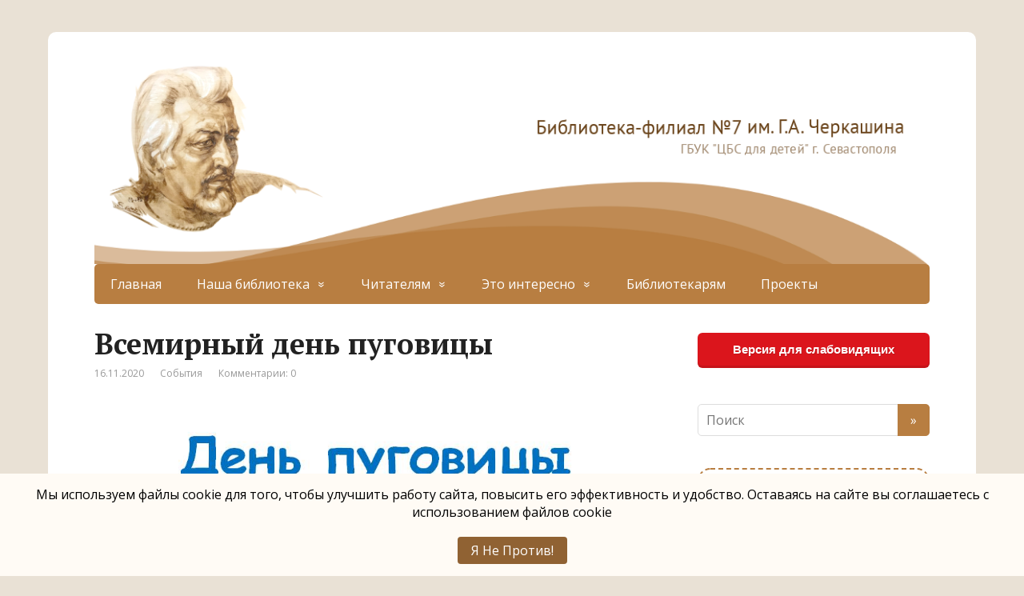

--- FILE ---
content_type: text/html; charset=UTF-8
request_url: http://cherkashin-sev.ru/%D0%B2%D1%81%D0%B5%D0%BC%D0%B8%D1%80%D0%BD%D1%8B%D0%B9-%D0%B4%D0%B5%D0%BD%D1%8C-%D0%BF%D1%83%D0%B3%D0%BE%D0%B2%D0%B8%D1%86%D1%8B/
body_size: 10741
content:
<!DOCTYPE html>
<html xmlns="http://www.w3.org/1999/xhtml" lang="ru-RU" xml:lang="ru-RU" prefix="og: http://ogp.me/ns#">
<html lang="ru-RU">
<head>
	<!--[if IE]>
	<meta http-equiv="X-UA-Compatible" content="IE=9; IE=8; IE=7; IE=edge" /><![endif]-->
	<meta charset="utf-8" />
	<meta name="viewport" content="width=device-width, initial-scale=1.0">

     
  
	<title>Всемирный день пуговицы &#8212; Детская библиотека-филиал №7 им. Г.А. Черкашина</title>
<link rel='dns-prefetch' href='//fonts.googleapis.com' />
<link rel='dns-prefetch' href='//s.w.org' />
<link rel="alternate" type="application/rss+xml" title="Детская библиотека-филиал №7 им. Г.А. Черкашина &raquo; Лента" href="http://cherkashin-sev.ru/feed/" />
<link rel="alternate" type="application/rss+xml" title="Детская библиотека-филиал №7 им. Г.А. Черкашина &raquo; Лента комментариев" href="http://cherkashin-sev.ru/comments/feed/" />
		<script type="text/javascript">
			window._wpemojiSettings = {"baseUrl":"https:\/\/s.w.org\/images\/core\/emoji\/12.0.0-1\/72x72\/","ext":".png","svgUrl":"https:\/\/s.w.org\/images\/core\/emoji\/12.0.0-1\/svg\/","svgExt":".svg","source":{"concatemoji":"http:\/\/cherkashin-sev.ru\/wp-includes\/js\/wp-emoji-release.min.js?ver=5.3.2"}};
			!function(e,a,t){var r,n,o,i,p=a.createElement("canvas"),s=p.getContext&&p.getContext("2d");function c(e,t){var a=String.fromCharCode;s.clearRect(0,0,p.width,p.height),s.fillText(a.apply(this,e),0,0);var r=p.toDataURL();return s.clearRect(0,0,p.width,p.height),s.fillText(a.apply(this,t),0,0),r===p.toDataURL()}function l(e){if(!s||!s.fillText)return!1;switch(s.textBaseline="top",s.font="600 32px Arial",e){case"flag":return!c([127987,65039,8205,9895,65039],[127987,65039,8203,9895,65039])&&(!c([55356,56826,55356,56819],[55356,56826,8203,55356,56819])&&!c([55356,57332,56128,56423,56128,56418,56128,56421,56128,56430,56128,56423,56128,56447],[55356,57332,8203,56128,56423,8203,56128,56418,8203,56128,56421,8203,56128,56430,8203,56128,56423,8203,56128,56447]));case"emoji":return!c([55357,56424,55356,57342,8205,55358,56605,8205,55357,56424,55356,57340],[55357,56424,55356,57342,8203,55358,56605,8203,55357,56424,55356,57340])}return!1}function d(e){var t=a.createElement("script");t.src=e,t.defer=t.type="text/javascript",a.getElementsByTagName("head")[0].appendChild(t)}for(i=Array("flag","emoji"),t.supports={everything:!0,everythingExceptFlag:!0},o=0;o<i.length;o++)t.supports[i[o]]=l(i[o]),t.supports.everything=t.supports.everything&&t.supports[i[o]],"flag"!==i[o]&&(t.supports.everythingExceptFlag=t.supports.everythingExceptFlag&&t.supports[i[o]]);t.supports.everythingExceptFlag=t.supports.everythingExceptFlag&&!t.supports.flag,t.DOMReady=!1,t.readyCallback=function(){t.DOMReady=!0},t.supports.everything||(n=function(){t.readyCallback()},a.addEventListener?(a.addEventListener("DOMContentLoaded",n,!1),e.addEventListener("load",n,!1)):(e.attachEvent("onload",n),a.attachEvent("onreadystatechange",function(){"complete"===a.readyState&&t.readyCallback()})),(r=t.source||{}).concatemoji?d(r.concatemoji):r.wpemoji&&r.twemoji&&(d(r.twemoji),d(r.wpemoji)))}(window,document,window._wpemojiSettings);
		</script>
		<style type="text/css">
img.wp-smiley,
img.emoji {
	display: inline !important;
	border: none !important;
	box-shadow: none !important;
	height: 1em !important;
	width: 1em !important;
	margin: 0 .07em !important;
	vertical-align: -0.1em !important;
	background: none !important;
	padding: 0 !important;
}
</style>
	<link rel='stylesheet' id='wp-block-library-css'  href='http://cherkashin-sev.ru/wp-includes/css/dist/block-library/style.min.css?ver=5.3.2' type='text/css' media='all' />
<link rel='stylesheet' id='font-awesome-css'  href='http://cherkashin-sev.ru/wp-content/plugins/contact-widgets/assets/css/font-awesome.min.css?ver=4.7.0' type='text/css' media='all' />
<link rel='stylesheet' id='css-style-css'  href='http://cherkashin-sev.ru/wp-content/plugins/comfortable-reading/css/custom.css?ver=5.3.2' type='text/css' media='all' />
<link rel='stylesheet' id='styles-css'  href='http://cherkashin-sev.ru/wp-content/plugins/simple-cookie-notice/styles.css?ver=5.3.2' type='text/css' media='all' />
<link rel='stylesheet' id='wp-polls-css'  href='http://cherkashin-sev.ru/wp-content/plugins/wp-polls/polls-css.css?ver=2.77.3' type='text/css' media='all' />
<style id='wp-polls-inline-css' type='text/css'>
.wp-polls .pollbar {
	margin: 1px;
	font-size: 6px;
	line-height: 8px;
	height: 8px;
	background-image: url('http://cherkashin-sev.ru/wp-content/plugins/wp-polls/images/default/pollbg.gif');
	border: 1px solid #c8c8c8;
}

</style>
<link rel='stylesheet' id='basic-fonts-css'  href='//fonts.googleapis.com/css?family=PT+Serif%3A400%2C700%7COpen+Sans%3A400%2C400italic%2C700%2C700italic&#038;subset=latin%2Ccyrillic&#038;ver=1' type='text/css' media='all' />
<link rel='stylesheet' id='basic-style-css'  href='http://cherkashin-sev.ru/wp-content/themes/basic/style.css?ver=1' type='text/css' media='all' />
<script type='text/javascript' src='http://cherkashin-sev.ru/wp-includes/js/jquery/jquery.js?ver=1.12.4-wp'></script>
<script type='text/javascript' src='http://cherkashin-sev.ru/wp-includes/js/jquery/jquery-migrate.min.js?ver=1.4.1'></script>
<link rel='https://api.w.org/' href='http://cherkashin-sev.ru/wp-json/' />
<link rel="EditURI" type="application/rsd+xml" title="RSD" href="http://cherkashin-sev.ru/xmlrpc.php?rsd" />
<link rel="wlwmanifest" type="application/wlwmanifest+xml" href="http://cherkashin-sev.ru/wp-includes/wlwmanifest.xml" /> 
<link rel='prev' title='Синичкин календарь' href='http://cherkashin-sev.ru/%d1%81%d0%b8%d0%bd%d0%b8%d1%87%d0%ba%d0%b8%d0%bd-%d0%ba%d0%b0%d0%bb%d0%b5%d0%bd%d0%b4%d0%b0%d1%80%d1%8c/' />
<link rel='next' title='С днем рождения, Дед Мороз!' href='http://cherkashin-sev.ru/%d1%81-%d0%b4%d0%bd%d0%b5%d0%bc-%d1%80%d0%be%d0%b6%d0%b4%d0%b5%d0%bd%d0%b8%d1%8f-%d0%b4%d0%b5%d0%b4-%d0%bc%d0%be%d1%80%d0%be%d0%b7/' />
<meta name="generator" content="WordPress 5.3.2" />
<link rel="canonical" href="http://cherkashin-sev.ru/%d0%b2%d1%81%d0%b5%d0%bc%d0%b8%d1%80%d0%bd%d1%8b%d0%b9-%d0%b4%d0%b5%d0%bd%d1%8c-%d0%bf%d1%83%d0%b3%d0%be%d0%b2%d0%b8%d1%86%d1%8b/" />
<link rel='shortlink' href='http://cherkashin-sev.ru/?p=2008' />
<link rel="alternate" type="application/json+oembed" href="http://cherkashin-sev.ru/wp-json/oembed/1.0/embed?url=http%3A%2F%2Fcherkashin-sev.ru%2F%25d0%25b2%25d1%2581%25d0%25b5%25d0%25bc%25d0%25b8%25d1%2580%25d0%25bd%25d1%258b%25d0%25b9-%25d0%25b4%25d0%25b5%25d0%25bd%25d1%258c-%25d0%25bf%25d1%2583%25d0%25b3%25d0%25be%25d0%25b2%25d0%25b8%25d1%2586%25d1%258b%2F" />
<link rel="alternate" type="text/xml+oembed" href="http://cherkashin-sev.ru/wp-json/oembed/1.0/embed?url=http%3A%2F%2Fcherkashin-sev.ru%2F%25d0%25b2%25d1%2581%25d0%25b5%25d0%25bc%25d0%25b8%25d1%2580%25d0%25bd%25d1%258b%25d0%25b9-%25d0%25b4%25d0%25b5%25d0%25bd%25d1%258c-%25d0%25bf%25d1%2583%25d0%25b3%25d0%25be%25d0%25b2%25d0%25b8%25d1%2586%25d1%258b%2F&#038;format=xml" />
		
<meta property="og:type" content="article" />
<meta property="og:title" content="Всемирный день пуговицы" />
<meta property="og:description" content="Одеваться соберёшься – Без меня не обойдёшься. Знают взрослые и дети – Застегну я всё на свете. &nbsp; 16 ноября отмечается праздник, о котором знают немногие – Всемирный День пуговицы, который основала американская организация National Button Society. Впервые пуговицу чествовали в 1938 году. Имени человека, который придумал пуговицу, история не сохранила. «Пуговица» в русском языке имеет ..." />
<meta property="og:image" content="http://cherkashin-sev.ru/wp-content/uploads/2020/11/Презентация1-4.jpg" />
<meta property="og:url" content="http://cherkashin-sev.ru/%d0%b2%d1%81%d0%b5%d0%bc%d0%b8%d1%80%d0%bd%d1%8b%d0%b9-%d0%b4%d0%b5%d0%bd%d1%8c-%d0%bf%d1%83%d0%b3%d0%be%d0%b2%d0%b8%d1%86%d1%8b/"/>
<meta property="og:site_name" content="Детская библиотека-филиал №7 им. Г.А. Черкашина" />

<meta name="description" content="Одеваться соберёшься – Без меня не обойдёшься. Знают взрослые и дети – Застегну я всё на свете. &nbsp; 16 ноября отмечается праздник, о котором знают немногие – Всемирный День пуговицы, который основала американская организация National Button Society. Впервые пуговицу чествовали в 1938 году. Имени человека, который придумал пуговицу, история не сохранила. «Пуговица» в русском языке имеет ..." />
<link rel="image_src" href="http://cherkashin-sev.ru/wp-content/uploads/2020/11/Презентация1-4.jpg" />

<!-- BEGIN Customizer CSS -->
<style type='text/css' id='basic-customizer-css'>.sitetitle{position:relative}.logo{position:absolute;top:0;left:0;width:100%;z-index:1;}#logo{color:#a05000}a:hover,#logo,.bx-controls a:hover .fa{color:#b87e41}a:hover{color:#b87e41}blockquote,q,input:focus,textarea:focus,select:focus{border-color:#b87e41}input[type=submit],input[type=button],button,.submit,.button,.woocommerce #respond input#submit.alt,.woocommerce a.button.alt,.woocommerce button.button.alt, .woocommerce input.button.alt,.woocommerce #respond input#submit.alt:hover,.woocommerce a.button.alt:hover,.woocommerce button.button.alt:hover,.woocommerce input.button.alt:hover,#mobile-menu,.top-menu,.top-menu .sub-menu,.top-menu .children,.more-link,.nav-links a:hover,.nav-links .current,#footer{background-color:#b87e41}@media screen and (max-width:1023px){.topnav{background-color:#b87e41}}</style>
<!-- END Customizer CSS -->
<style type="text/css" id="custom-background-css">
body.custom-background { background-color: #e9e1d5; }
</style>
	<link rel="icon" href="http://cherkashin-sev.ru/wp-content/uploads/2019/11/cropped-d-e1574238653199-2-32x32.jpg" sizes="32x32" />
<link rel="icon" href="http://cherkashin-sev.ru/wp-content/uploads/2019/11/cropped-d-e1574238653199-2-192x192.jpg" sizes="192x192" />
<link rel="apple-touch-icon-precomposed" href="http://cherkashin-sev.ru/wp-content/uploads/2019/11/cropped-d-e1574238653199-2-180x180.jpg" />
<meta name="msapplication-TileImage" content="http://cherkashin-sev.ru/wp-content/uploads/2019/11/cropped-d-e1574238653199-2-270x270.jpg" />

<script async src="https://culturaltracking.ru/static/js/spxl.js?pixelId=17429" data-pixel-id="17429"></script>

</head>
<body class="post-template-default single single-post postid-2008 single-format-standard custom-background layout-rightbar">
<div class="wrapper clearfix">

		<!-- BEGIN header -->
	<header id="header" class="clearfix">

        <div class="header-top-wrap">
        
                        <div class="sitetitle maxwidth grid left">

                <div class="logo">

                                            <a id="logo" href="http://cherkashin-sev.ru/" class="blog-name">
                                            </a>
                    
                    
                    
                </div>
                            </div>

        		<div class="header-image">
			<img src="http://cherkashin-sev.ru/wp-content/uploads/2019/11/logo.png" width="1080" height="300" alt="Детская библиотека-филиал №7 им. Г.А. Черкашина" srcset="http://cherkashin-sev.ru/wp-content/uploads/2019/11/logo.png 1080w, http://cherkashin-sev.ru/wp-content/uploads/2019/11/logo-300x83.png 300w, http://cherkashin-sev.ru/wp-content/uploads/2019/11/logo-1024x284.png 1024w, http://cherkashin-sev.ru/wp-content/uploads/2019/11/logo-768x213.png 768w" sizes="(max-width: 1080px) 100vw, 1080px" />		</div>
	        </div>

		        <div class="topnav">

			<div id="mobile-menu" class="mm-active">Меню</div>

			<nav>
				<ul class="top-menu maxwidth clearfix"><li id="menu-item-29" class="menu-item menu-item-type-custom menu-item-object-custom menu-item-home menu-item-29"><a href="http://cherkashin-sev.ru/">Главная</a></li>
<li id="menu-item-238" class="menu-item menu-item-type-post_type menu-item-object-page menu-item-has-children menu-item-238"><a href="http://cherkashin-sev.ru/%d0%bd%d0%b0%d1%88%d0%b0-%d0%b1%d0%b8%d0%b1%d0%bb%d0%b8%d0%be%d1%82%d0%b5%d0%ba%d0%b0/">Наша библиотека</a><span class="open-submenu"></span>
<ul class="sub-menu">
	<li id="menu-item-229" class="menu-item menu-item-type-post_type menu-item-object-page menu-item-229"><a href="http://cherkashin-sev.ru/%d0%b8%d0%bd%d1%82%d0%b5%d1%80%d0%b5%d1%81%d0%bd%d1%8b%d0%b5-%d1%84%d0%b0%d0%ba%d1%82%d1%8b/">Интересные факты</a></li>
	<li id="menu-item-240" class="menu-item menu-item-type-post_type menu-item-object-page menu-item-240"><a href="http://cherkashin-sev.ru/%d0%bd%d0%b0%d0%b3%d1%80%d0%b0%d0%b4%d1%8b-%d0%b8-%d0%bf%d0%be%d0%be%d1%89%d1%80%d0%b5%d0%bd%d0%b8%d1%8f/">Награды и поощрения</a></li>
	<li id="menu-item-239" class="menu-item menu-item-type-post_type menu-item-object-page menu-item-239"><a href="http://cherkashin-sev.ru/%d0%bd%d0%b0%d1%88%d0%b0-%d0%ba%d0%be%d0%bc%d0%b0%d0%bd%d0%b4%d0%b0/">Наша команда</a></li>
	<li id="menu-item-236" class="menu-item menu-item-type-post_type menu-item-object-page menu-item-236"><a href="http://cherkashin-sev.ru/%d0%bc%d1%83%d0%b7%d0%b5%d0%b9-%d0%b1%d0%b8%d0%b1%d0%bb%d0%b8%d0%be%d1%82%d0%b5%d0%ba%d0%b8/">Музей библиотеки</a></li>
</ul>
</li>
<li id="menu-item-255" class="menu-item menu-item-type-post_type menu-item-object-page menu-item-has-children menu-item-255"><a href="http://cherkashin-sev.ru/%d1%87%d0%b8%d1%82%d0%b0%d1%82%d0%b5%d0%bb%d1%8f%d0%bc/">Читателям</a><span class="open-submenu"></span>
<ul class="sub-menu">
	<li id="menu-item-10008" class="menu-item menu-item-type-custom menu-item-object-custom menu-item-10008"><a href="http://cloud.sevline.ru:88">Электронный каталог</a></li>
	<li id="menu-item-253" class="menu-item menu-item-type-post_type menu-item-object-page menu-item-253"><a href="http://cherkashin-sev.ru/%d0%bf%d0%be%d1%80%d1%8f%d0%b4%d0%be%d0%ba-%d0%b7%d0%b0%d0%bf%d0%b8%d1%81%d0%b8/">Как стать читателем</a></li>
	<li id="menu-item-252" class="menu-item menu-item-type-post_type menu-item-object-page menu-item-252"><a href="http://cherkashin-sev.ru/%d1%83%d1%81%d0%bb%d1%83%d0%b3%d0%b8/">Услуги</a></li>
	<li id="menu-item-7712" class="menu-item menu-item-type-post_type menu-item-object-page menu-item-7712"><a href="http://cherkashin-sev.ru/%d1%87%d0%b8%d1%82%d0%b0%d1%82%d0%b5%d0%bb%d1%8f%d0%bc/%d0%bf%d0%b0%d0%bc%d1%8f%d1%82%d0%ba%d0%b0-%d0%b4%d0%bb%d1%8f-%d0%bf%d0%be%d1%81%d0%b5%d1%82%d0%b8%d1%82%d0%b5%d0%bb%d0%b5%d0%b9-%d1%81-%d0%be%d0%b2%d0%b7-%d0%bf%d0%be-%d0%b2%d0%be%d0%bf%d1%80%d0%be/">Памятка для посетителей с ОВЗ по вопросам получения услуг и помощи со стороны персонала в библиотеке</a></li>
	<li id="menu-item-265" class="menu-item menu-item-type-post_type menu-item-object-page menu-item-265"><a href="http://cherkashin-sev.ru/%d0%ba%d0%b0%d0%bb%d0%b5%d0%bd%d0%b4%d0%b0%d1%80%d1%8c-%d0%bc%d0%b5%d1%80%d0%be%d0%bf%d1%80%d0%b8%d1%8f%d1%82%d0%b8%d0%b9/">Календарь мероприятий</a></li>
	<li id="menu-item-251" class="menu-item menu-item-type-post_type menu-item-object-page menu-item-has-children menu-item-251"><a href="http://cherkashin-sev.ru/%d1%87%d0%b8%d1%82%d0%b0%d1%82%d0%b5%d0%bb%d1%8c%d1%81%d0%ba%d0%b8%d0%b5-%d0%be%d0%b1%d1%8a%d0%b5%d0%b4%d0%b8%d0%bd%d0%b5%d0%bd%d0%b8%d1%8f/">Читательские объединения</a><span class="open-submenu"></span>
	<ul class="sub-menu">
		<li id="menu-item-323" class="menu-item menu-item-type-post_type menu-item-object-page menu-item-323"><a href="http://cherkashin-sev.ru/%d0%ba%d0%bb%d1%83%d0%b1-%d1%81%d0%b5%d0%bc%d0%b5%d0%b9%d0%bd%d0%be%d0%b3%d0%be-%d0%be%d0%b1%d1%89%d0%b5%d0%bd%d0%b8%d1%8f-%d0%b2-%d0%ba%d1%80%d1%83%d0%b3%d1%83-%d0%b4%d1%80%d1%83%d0%b7%d0%b5/">Клуб семейного общения «В кругу друзей»</a></li>
		<li id="menu-item-332" class="menu-item menu-item-type-post_type menu-item-object-page menu-item-332"><a href="http://cherkashin-sev.ru/%d0%ba%d1%80%d1%83%d0%b6%d0%be%d0%ba-%d0%ba%d1%83%d0%ba%d0%bb%d0%b0-%d0%b8-%d0%ba%d0%bd%d0%b8%d0%b3%d0%b0/">Кружок «Кукла и книга»</a></li>
	</ul>
</li>
</ul>
</li>
<li id="menu-item-267" class="menu-item menu-item-type-post_type menu-item-object-page menu-item-has-children menu-item-267"><a href="http://cherkashin-sev.ru/%d1%8d%d1%82%d0%be-%d0%b8%d0%bd%d1%82%d0%b5%d1%80%d0%b5%d1%81%d0%bd%d0%be/">Это интересно</a><span class="open-submenu"></span>
<ul class="sub-menu">
	<li id="menu-item-1791" class="menu-item menu-item-type-post_type menu-item-object-page menu-item-1791"><a href="http://cherkashin-sev.ru/%d0%b8%d0%b3%d1%80%d0%be%d1%82%d0%b5%d0%ba%d0%b0/">Игротека</a></li>
	<li id="menu-item-264" class="menu-item menu-item-type-post_type menu-item-object-page menu-item-264"><a href="http://cherkashin-sev.ru/%d0%b2%d1%8b%d1%81%d1%82%d0%b0%d0%b2%d0%ba%d0%b8/">Советуем почитать</a></li>
	<li id="menu-item-1859" class="menu-item menu-item-type-post_type menu-item-object-page menu-item-1859"><a href="http://cherkashin-sev.ru/%d0%bc%d0%b0%d1%81%d1%82%d0%b5%d1%80-%d0%ba%d0%bb%d0%b0%d1%81%d1%81%d1%8b/">Мастер-классы</a></li>
	<li id="menu-item-2590" class="menu-item menu-item-type-post_type menu-item-object-page menu-item-2590"><a href="http://cherkashin-sev.ru/%d1%87%d0%b8%d1%82%d0%b0%d0%b5%d0%bc-%d0%b2%d1%81%d0%bb%d1%83%d1%85/">Читаем вслух</a></li>
	<li id="menu-item-2642" class="menu-item menu-item-type-post_type menu-item-object-page menu-item-2642"><a href="http://cherkashin-sev.ru/%d0%ba%d1%83%d0%ba%d0%be%d0%bb%d1%8c%d0%bd%d1%8b%d0%b5-%d1%81%d0%bf%d0%b5%d0%ba%d1%82%d0%b0%d0%ba%d0%bb%d0%b8/">Кукольные спектакли</a></li>
</ul>
</li>
<li id="menu-item-1772" class="menu-item menu-item-type-post_type menu-item-object-page menu-item-1772"><a href="http://cherkashin-sev.ru/%d0%b1%d0%b8%d0%b1%d0%bb%d0%b8%d0%be%d1%82%d0%b5%d0%ba%d0%b0%d1%80%d1%8f%d0%bc/">Библиотекарям</a></li>
<li id="menu-item-7264" class="menu-item menu-item-type-post_type menu-item-object-page menu-item-7264"><a href="http://cherkashin-sev.ru/%d0%bf%d1%80%d0%be%d0%b5%d0%ba%d1%82%d1%8b/">Проекты</a></li>
</ul>			</nav>

		</div>
		
	</header>
	<!-- END header -->

	

	<div id="main" class="maxwidth clearfix">

		<!-- BEGIN content -->
	
	<main id="content" class="content">

	
<article class="post-2008 post type-post status-publish format-standard has-post-thumbnail category-1 tag-179" itemscope itemtype="http://schema.org/Article">		<h1 itemprop="headline">Всемирный день пуговицы</h1>
		<aside class="meta"><span class="date">16.11.2020</span><span class="category"><a href="http://cherkashin-sev.ru/category/%d0%b1%d0%b5%d0%b7-%d1%80%d1%83%d0%b1%d1%80%d0%b8%d0%ba%d0%b8/" rel="category tag">События</a></span><span class="comments"><a href="http://cherkashin-sev.ru/%d0%b2%d1%81%d0%b5%d0%bc%d0%b8%d1%80%d0%bd%d1%8b%d0%b9-%d0%b4%d0%b5%d0%bd%d1%8c-%d0%bf%d1%83%d0%b3%d0%be%d0%b2%d0%b8%d1%86%d1%8b/#respond">Комментарии: 0</a></span></aside>	<div class="entry-box clearfix" itemprop='articleBody'>

		<img width="960" height="720" src="http://cherkashin-sev.ru/wp-content/uploads/2020/11/Презентация1-4.jpg" class="attachment-post-thumbnail size-post-thumbnail wp-post-image" alt="" srcset="http://cherkashin-sev.ru/wp-content/uploads/2020/11/Презентация1-4.jpg 960w, http://cherkashin-sev.ru/wp-content/uploads/2020/11/Презентация1-4-320x240.jpg 320w, http://cherkashin-sev.ru/wp-content/uploads/2020/11/Презентация1-4-700x525.jpg 700w, http://cherkashin-sev.ru/wp-content/uploads/2020/11/Презентация1-4-768x576.jpg 768w" sizes="(max-width: 960px) 100vw, 960px" /><br><br><div class="html-before-content"></div>
<div class="entry">
<p style="text-align: right;">Одеваться соберёшься –<br />
Без меня не обойдёшься.<br />
Знают взрослые и дети –<br />
Застегну я всё на свете.</p>
<p>&nbsp;</p>
<p><strong>16 ноября</strong> отмечается праздник, о котором знают немногие – <strong>Всемирный День пуговицы</strong>, который основала американская организация National Button Society. Впервые пуговицу чествовали в 1938 году.</p>
<p>Имени человека, который придумал пуговицу, история не сохранила.</p>
<p>«Пуговица» в русском языке имеет то же корень, что и слово«пугать». И ученые считают, что это совпадение не случайно, она служила у нашего народа защитой от злых сил, была оберегом, отпугивающим все плохое. В них подкладывали еще и кусочек металла или круглый камешек, который при  движении издавал  звук, похожий на звон бубенца.</p>
<p>Многие люди и сегодня верят: найти пуговицу считается хорошей приметой, а если дорогу вам перебежала черная кошка, достаточно дотронуться до пуговицы – и можно смело идти вперед.</p>
<p><img class="alignnone size-medium wp-image-2009 alignleft" src="http://cherkashin-sev.ru/wp-content/uploads/2020/11/2-3-320x240.jpg" alt="" width="320" height="240" srcset="http://cherkashin-sev.ru/wp-content/uploads/2020/11/2-3-320x240.jpg 320w, http://cherkashin-sev.ru/wp-content/uploads/2020/11/2-3.jpg 700w" sizes="(max-width: 320px) 100vw, 320px" /></p>
<p>Пуговица – уникальный элемент, который может быть не только застежкой, но и украшением, и оберегом, и опознавательным знаком. Интересно, что, человечество знает эту фурнитуру около 5000 лет, первые функциональные пуговицы с петелькой для застегивания появились только в XIII веке.</p>
<p>&nbsp;</p>
<p>&nbsp;</p>
<p>Долгое время пуговицы были привилегией мужчин. Пуговицы не только выполняли функцию застёжек, но и были композиционной частью мужского костюма.</p>
<p>За  столетия каких только пуговиц не было. Многие из них стали произведением искусств и сейчас хранятся в музеях.</p>
<p>Пуговица использовалась и как опознавательный знак. Штампованный рельеф на ней указывал на принадлежность хозяев форменного платья к определённому ведомству, группе, профессии, роду войск. Некоторые эмблемы  используются и в настоящее время .Например, дубовые ветки у лесничих, якорь — у служащих флота и т.д.</p>
<p>Так же пуговица служила декоративным украшением . Наряд дамы могли украшать больше сотни мелких пуговок из металла, камня или стекла, и они выглядели как бусы.</p>
<p>Людей, которые коллекционируют пуговицы, называют филобутонистами. В 1939 году в Чикаго появилось даже первое общество таких людей.</p>
<p>Китайский коллекционер <strong>Бо Джинфанг</strong> попал даже в Книгу рекордов Гиннеса, благодаря такому увлечению. Мужчина собрал коллекцию, которая насчитывала <strong>110 тысяч экземпляров пуговиц.</strong></p>
<p><img class="alignnone size-medium wp-image-2010 alignleft" src="http://cherkashin-sev.ru/wp-content/uploads/2020/11/1-3-320x240.jpg" alt="" width="320" height="240" srcset="http://cherkashin-sev.ru/wp-content/uploads/2020/11/1-3-320x240.jpg 320w, http://cherkashin-sev.ru/wp-content/uploads/2020/11/1-3.jpg 700w" sizes="(max-width: 320px) 100vw, 320px" /></p>
<p>В мире насчитывается несколько Музеев пуговиц. Например, в Италии музей пуговиц находится в городе Сантарканджело. Здесь более тысячи самых разных пуговиц, которые стали частью истории итальянской моды. Самый древний экспонат музея насчитывает более трех веков, а всего в коллекции бывшего владельца галантерейного магазина Джорджо Галлавотти более 8 500 экспонатов.</p>
<p>&nbsp;</p>
<p>Достаточно большие подборки пуговиц есть в музеях Швеции, США, Чехии и Польши. В музее в Швеции собраны настоящие шедевры из пуговиц &#8212; украшенные десятками и сотнями тысяч «мелких разноцветных кружочков».</p>
<p>&nbsp;</p>
<p>Предлагаем вам подробнее познакомиться с историей пуговиц и принять участие в <strong>мастер – классе</strong> &#8212; сделать подставку из пуговиц в виде улитки.</p>
<div class="video-responsive"><iframe title="День пуговицы" width="500" height="281" src="https://www.youtube.com/embed/i5bSZutCT9M?feature=oembed" frameborder="0" allow="accelerometer; autoplay; clipboard-write; encrypted-media; gyroscope; picture-in-picture" allowfullscreen></iframe></div>
<p>&nbsp;</p>
</div>
<div class="html-after-content"></div>

	</div> 		<aside class="meta">Метки: <a href="http://cherkashin-sev.ru/tag/%d0%b4%d0%b5%d0%bd%d1%8c-%d0%bf%d1%83%d0%b3%d0%be%d0%b2%d0%b8%d1%86%d1%8b/" rel="tag">день пуговицы</a></aside>
	<!-- Schema.org Article markup -->
		<div class="markup">

			<meta itemscope itemprop="mainEntityOfPage" content="http://cherkashin-sev.ru/%d0%b2%d1%81%d0%b5%d0%bc%d0%b8%d1%80%d0%bd%d1%8b%d0%b9-%d0%b4%d0%b5%d0%bd%d1%8c-%d0%bf%d1%83%d0%b3%d0%be%d0%b2%d0%b8%d1%86%d1%8b/" />

			<div itemprop="image" itemscope itemtype="https://schema.org/ImageObject">
				<link itemprop="url" href="http://cherkashin-sev.ru/wp-content/uploads/2020/11/Презентация1-4.jpg">
				<link itemprop="contentUrl" href="http://cherkashin-sev.ru/wp-content/uploads/2020/11/Презентация1-4.jpg">
				<meta itemprop="width" content="960">
				<meta itemprop="height" content="720">
			</div>

			<meta itemprop="datePublished" content="2020-11-16T09:00:14+03:00">
			<meta itemprop="dateModified" content="2025-11-12T10:14:17+03:00" />
			<meta itemprop="author" content="cherkashin-sev">

			<div itemprop="publisher" itemscope itemtype="https://schema.org/Organization">
				<meta itemprop="name" content="Детская библиотека-филиал №7 им. Г.А. Черкашина">
				<meta itemprop="address" content="Russia">
				<meta itemprop="telephone" content="+7 (000) 000-000-00">
				<div itemprop="logo" itemscope itemtype="https://schema.org/ImageObject">
					<link itemprop="url" href="http://cherkashin-sev.ru/wp-content/themes/basic/img/logo.jpg">
					<link itemprop="contentUrl" href="http://cherkashin-sev.ru/wp-content/themes/basic/img/logo.jpg">
				</div>
			</div>

		</div>
		<!-- END markup -->
		
	</article>

		


	</main> <!-- #content -->
	
<!-- BEGIN #sidebar -->
<aside id="sidebar" class="block">
	<ul id="widgetlist">

    <li id="wp_cr_plugin-2" class="widget widget_wp_cr_plugin"><div id="cr_widget"><a href="#" id="cr_version_link">Версия для слабовидящих</a></div></li><li id="search-2" class="widget widget_search"><form method="get" class="searchform" action="http://cherkashin-sev.ru//">
    <input type="text" value="" placeholder="Поиск" name="s" class="s" />
    <input type="submit" class="submit search_submit" value="&raquo;" />
</form>
</li><li id="custom_html-4" class="widget_text widget widget_custom_html"><div class="textwidget custom-html-widget"><style type="text/css">
.points { border-width: 2px; 
    border-style: dashed; 
    border-radius: 1em;
    border-color: #b87e41;
    padding: 10px;
}
	
.akcii { border-width: 2px; 
    border-style: solid; 
    border-radius: 1em;
    border-color: #f9e6d3;
	  background: #f9e6d3;
    padding: 10px;
	   }


	
</style>
	
<div class="points" align="left">

<b>Режим работы библиотеки</b>
<br><br>
<b>Пн - Пт</b> с 10:00 до 17:00<br>
<b>Сб</b> - Выходной <br>
<b>Вс</b> с 09:00 до 16:00 <br>
	(в летний период - выходной) <br>
<br>
Последний день месяца - санитарный
<br>	<br>
<b>Телефон:</b>
43-02-12<br>

<b>Адрес: </b>Ул. П. Корчагина, 16
	
</div></div></li><li id="custom_html-6" class="widget_text widget widget_custom_html"><div class="textwidget custom-html-widget"><a href="http://3d.sevline.ru/7/" target="_blank" rel="noopener noreferrer"><img src="http://cherkashin-sev.ru/wp-content/uploads/2021/05/2021-05-18.gif" width="290"></a><br>
<center><font size="2">Виртуальная экскурсия по литературному музею Геннадия Черкашина</font></center></div></li><li id="custom_html-5" class="widget_text widget widget_custom_html"><div class="textwidget custom-html-widget"><a href="http://cherkashin-sev.ru/?p=3038"><img src="http://cherkashin-sev.ru/wp-content/uploads/2021/05/Картинка-на-сайт.png"></a>

<!-- <style type="text/css">
.points2 { border-width: 2px; 
    border-style: solid; 
    border-radius: 1em;
    border-color: #D39B85;
	  background: #D39B85;
    padding: 10px;
}
</style>
	
<div class="points2" align="left">

	<a href="http://cherkashin-sev.ru/?p=3038"><center><font color="#ffffff"><b>"Земляк. Писатель. Патриот" <br>(к 85-летию Г. А. Черкашина)</b></font></center></a>
	
</div> --></div></li><li id="custom_html-7" class="widget_text widget widget_custom_html"><div class="textwidget custom-html-widget"><a href="http://cherkashin-sev.ru/category/проект-развитие-творческого-простра/">
<img src="http://cherkashin-sev.ru/wp-content/uploads/2022/10/изображение_viber_2022-10-07_12-30-38-111.jpg">
</a>

<!-- <style type="text/css">
.points2 { border-width: 2px; 
    border-style: solid; 
    border-radius: 1em;
    border-color: #D39B85;
	  background: #D39B85;
    padding: 10px;
}
</style>
	
<div class="points2" align="left">

	<a href="http://cherkashin-sev.ru/?p=3038"><center><font color="#ffffff"><b>Проект <br>Развитие творческого пространства для детей с ОВЗ</b></font></center></a>
	
</div> --></div></li><li id="custom_html-2" class="widget_text widget widget_custom_html"><div class="textwidget custom-html-widget"><script type="text/javascript" src="https://vk.com/js/api/openapi.js?32"></script>
<!-- VK Widget -->
<div id="vk_groups"></div>
<script type="text/javascript">
VK.Widgets.Group("vk_groups", {mode: 0, width: "292", height: "310"}, 179232279);
</script></div></li><li id="custom_html-3" class="widget_text widget widget_custom_html"><div class="textwidget custom-html-widget"><iframe src="https://yandex.ru/map-widget/v1/?um=constructor%3A3c512b0714e400384a0a3075b5f4f4078533a0bb72d1f3bc9264e6dff076732a&amp;source=constructor" width="290" height="380" frameborder="0"></iframe></div></li><li id="custom_html-8" class="widget_text widget widget_custom_html"><div class="textwidget custom-html-widget"><a href="https://forms.mkrf.ru/e/2579/xTPLeBU7/?ap_orgcode=975220049" target="_blank" rel="noopener noreferrer"><img src="http://cherkashin-sev.ru/wp-content/uploads/2024/12/7.png" width="100%"></a></div></li>
	</ul>
</aside>
<!-- END #sidebar -->

</div> 
<!-- #main -->


<center>
    <a href="http://www.cbssev.ru" target="_blank"><img src="http://xn--80akhb2c2ar3b.xn--d1acj3b/wp-content/uploads/2019/05/biblioteka.jpg" width="220"></a>
    <a href="https://rgdb.ru" target="_blank"><img src="http://xn--80akhb2c2ar3b.xn--d1acj3b/wp-content/uploads/2019/05/rgdb.png"></a>
    <a href="https://web-landia.ru" target="_blank"><img src="http://xn--80akhb2c2ar3b.xn--d1acj3b/wp-content/uploads/2019/05/weblandia.png" width="300"></a>
    <a href="https://bibliogid.ru" target="_blank"><img src="http://xn--80akhb2c2ar3b.xn--d1acj3b/wp-content/uploads/2019/05/bibliogid.png"></a>
    <a href="https://www.culture.ru" target="_blank"><img src="http://xn--80akhb2c2ar3b.xn--d1acj3b/wp-content/uploads/2019/05/cult.png" width="250"></a>
</center>




<footer id="footer" class="">

	
	
	    	<div class="copyrights maxwidth grid">
		<div class="copytext col6">
			<p id="copy">
				<!--noindex--><a href="http://cherkashin-sev.ru/" rel="nofollow">Детская библиотека-филиал №7 им. Г.А. Черкашина</a><!--/noindex--> 2026 <a href="https://metrika.yandex.ru/dashboard?id=56551621" target="_blank">&copy;</a>
				<br/>
				<span class="copyright-text"></span>
							</p>
		</div>

		<div class="themeby col6 tr">
			<!--noindex--><!--	<p id="designedby">
				Шаблон от				<a href="https://wp-puzzle.com/" target="_blank" rel="external nofollow">WP Puzzle</a>
			</p> --><!--/noindex-->
          
            <p>Разработка и поддержка &nbsp;<a href="http://sevline.com" target="_blank">sevline.com</a></p>
          
						<div class="footer-counter"></div>
		</div>
	</div>
    	
</footer>

</div> 
<!-- .wrapper -->

<a id="toTop">&#10148;</a>

    <div class="jlplg-lovecoding-cookie-info-container jlplg-hidden" 
        style="--jlplg-buton-bg-color: #906233; background-color: #fffbf5; bottom: 0" 
        id="jlplg-lovecoding-cookie-info-container">
        <form method="post" id="cookie-form"> 
            <p class="jlplg-lovecoding-cookie-info" style="color: #000000">Мы используем файлы cookie для того, чтобы улучшить работу сайта, повысить его эффективность и удобство. Оставаясь на сайте вы соглашаетесь с использованием файлов cookie</p>
            <div class="jlplg-lovecoding-buttons">
            <button type="submit" name="jlplg-cookie-accept-button" class="jlplg-lovecoding-cookie-accept-button" id="cookie-accept-button" style="background-color: #906233" data-expire="30">
                <span class="button-text" style="color: #ffffff">Я не против!</span>
            </button>
                        </div>
        </form>
    </div>
<script type='text/javascript' src='http://cherkashin-sev.ru/wp-content/plugins/comfortable-reading/js/jquery.comfortable.reading.js?ver=1.1'></script>
<script type='text/javascript' src='http://cherkashin-sev.ru/wp-content/plugins/comfortable-reading/js/jquery.cookie.js?ver=1.1'></script>
<script type='text/javascript' src='http://cherkashin-sev.ru/wp-content/plugins/simple-cookie-notice/public/js/jlplg_lovecoding_script.js?ver=1769067099'></script>
<script type='text/javascript'>
/* <![CDATA[ */
var pollsL10n = {"ajax_url":"http:\/\/cherkashin-sev.ru\/wp-admin\/admin-ajax.php","text_wait":"Your last request is still being processed. Please wait a while ...","text_valid":"Please choose a valid poll answer.","text_multiple":"Maximum number of choices allowed: ","show_loading":"1","show_fading":"1"};
/* ]]> */
</script>
<script type='text/javascript' src='http://cherkashin-sev.ru/wp-content/plugins/wp-polls/polls-js.js?ver=2.77.3'></script>
<!--[if lt IE 9]>
<script type='text/javascript' src='http://cherkashin-sev.ru/wp-content/themes/basic/js/html5shiv.min.js?ver=3.7.3'></script>
<![endif]-->
<script type='text/javascript' src='http://cherkashin-sev.ru/wp-content/themes/basic/js/functions.js?ver=1'></script>
<script type='text/javascript' src='http://cherkashin-sev.ru/wp-includes/js/wp-embed.min.js?ver=5.3.2'></script>

</body>
</html>